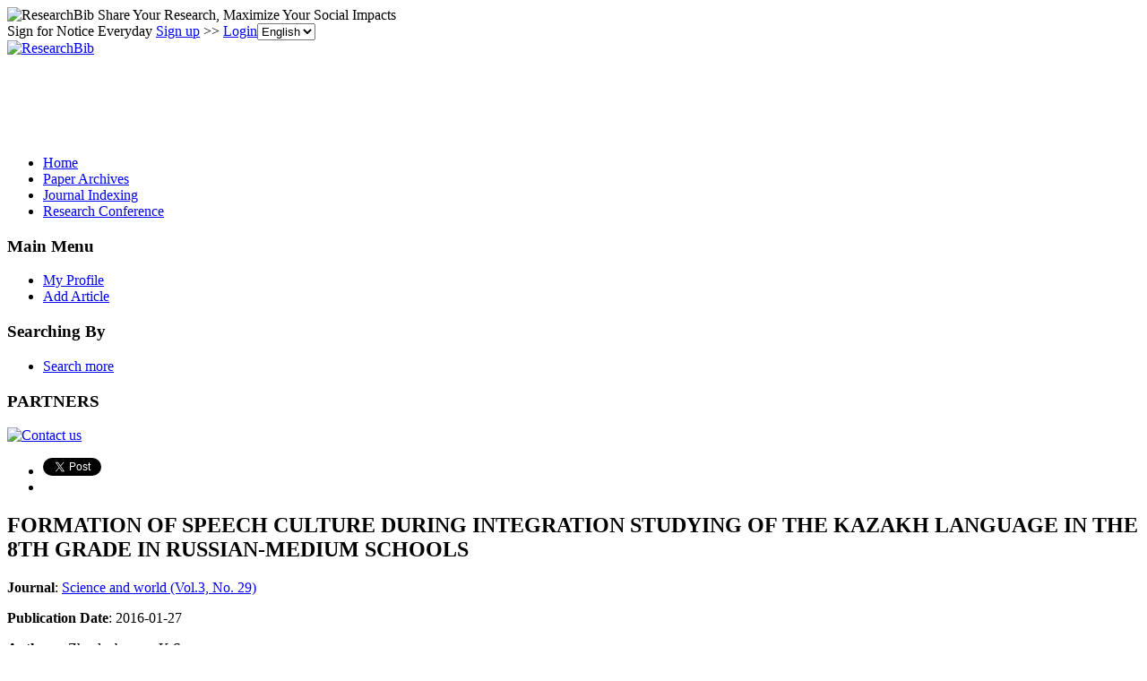

--- FILE ---
content_type: text/html; charset=utf-8
request_url: https://www.google.com/recaptcha/api2/aframe
body_size: 265
content:
<!DOCTYPE HTML><html><head><meta http-equiv="content-type" content="text/html; charset=UTF-8"></head><body><script nonce="rxjsh2uEcdYOLKECIGsLWA">/** Anti-fraud and anti-abuse applications only. See google.com/recaptcha */ try{var clients={'sodar':'https://pagead2.googlesyndication.com/pagead/sodar?'};window.addEventListener("message",function(a){try{if(a.source===window.parent){var b=JSON.parse(a.data);var c=clients[b['id']];if(c){var d=document.createElement('img');d.src=c+b['params']+'&rc='+(localStorage.getItem("rc::a")?sessionStorage.getItem("rc::b"):"");window.document.body.appendChild(d);sessionStorage.setItem("rc::e",parseInt(sessionStorage.getItem("rc::e")||0)+1);localStorage.setItem("rc::h",'1769144534450');}}}catch(b){}});window.parent.postMessage("_grecaptcha_ready", "*");}catch(b){}</script></body></html>

--- FILE ---
content_type: application/x-javascript
request_url: https://recommend.researchbib.com/?category=paper&id=7339&title=FORMATION+OF+SPEECH+CULTURE+DURING+INTEGRATION+STUDYING+OF+THE+KAZAKH+LANGUAGE+IN+THE+8TH+GRADE+IN+RUSSIAN-MEDIUM+SCHOOLS
body_size: 961
content:
document.write('<ol class="list green"><!--font color="red">You may be interested </font--><li><a href="http://paper.researchbib.com/view/paper/85041">FORMATION OF SPEECH CULTURE DURING INTEGRATION STUDYING OF THE KAZAKH LANGUAGE IN THE 8TH GRADE IN RUSSIAN-MEDIUM SCHOOLS</a></li><li><a href="http://paper.researchbib.com/view/paper/415811">Linguistic Interference in the Second Language Speech of the Kazakh-Russian and Russian-Kazakh Bilinguals and the Ways of its Overcoming</a></li><li><a href="http://paper.researchbib.com/view/paper/157009">FORMATION OF SPEECH CULTURE OF PUPILS AT THE RUSSIAN LANGUAGE LESSONS</a></li><li><a href="http://paper.researchbib.com/view/paper/415812">Russian Language and Culture in Indirect Translation from English into Kazakh</a></li><li><a href="http://paper.researchbib.com/view/paper/52167">Studying of a Russian spiritual prose within the framework of a project “The Russian language, literature and culture today” (Humanitarian world of contemporary Russia)</a></li></ol>')